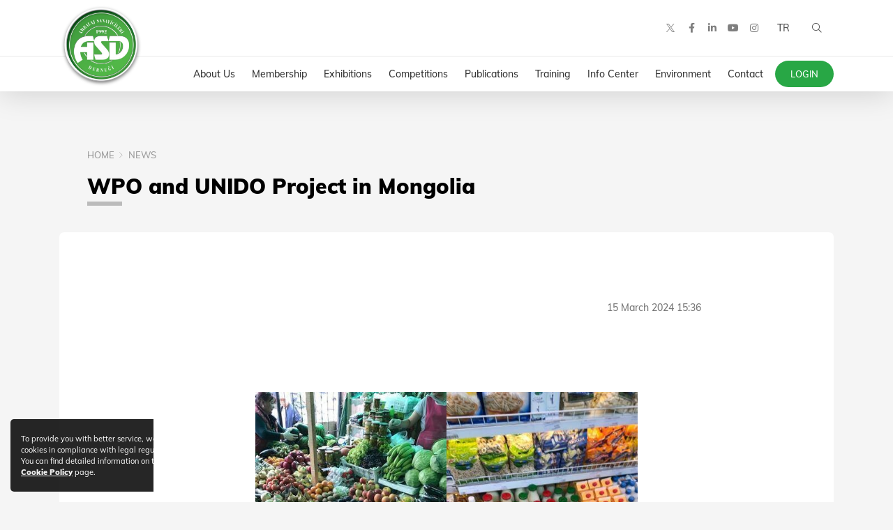

--- FILE ---
content_type: text/html; charset=utf-8
request_url: https://www.ambalaj.org.tr/en/wpo-and-unido-project-in-mongolia
body_size: 17687
content:


<!DOCTYPE html>
<html lang="en" >
<head prefix="og: http://ogp.me/ns# fb: http://ogp.me/ns/fb#">
    <meta charset="utf-8" />
    <meta http-equiv="Content-Type" content="text/html; charset=utf-8">
    <meta http-equiv="X-UA-Compatible" content="IE=edge,chrome=1">
    <meta name="viewport" content="width=device-width, initial-scale=1, maximum-scale=1, user-scalable=yes">

    <title>Packaging Manufacturers Association - WPO and UNIDO Project in Mongolia</title>
    <meta name="description" content="For the second time, as a result of a cooperation agreement with UNIDO, WPO (World Packaging Organisation - www.worldpackaging.org) ended another successful project which goal was to help the food sector in Mongolia to achieve international standards through the development of practical guidelines, covering the production of safe food." />

    <!-- Schema.org markup for Google+ -->
    <meta itemprop="name" content="Packaging Manufacturers Association - WPO and UNIDO Project in Mongolia">
    <meta itemprop="description" content="For the second time, as a result of a cooperation agreement with UNIDO, WPO (World Packaging Organisation - www.worldpackaging.org) ended another successful project which goal was to help the food sector in Mongolia to achieve international standards through the development of practical guidelines, covering the production of safe food.">
    <meta itemprop="image" content="https://www.ambalaj.org.tr/files/downloads/unidowpo.png">

    <!-- Twitter Card data -->
    <meta name="twitter:card" content="summary_large_image">
    <meta name="twitter:site" content="@ambalajsanayi">
    <meta name="twitter:creator" content="@ambalajsanayi">
    <meta name="twitter:title" content="Packaging Manufacturers Association - WPO and UNIDO Project in Mongolia">
    <meta name="twitter:description" content="For the second time, as a result of a cooperation agreement with UNIDO, WPO (World Packaging Organisation - www.worldpackaging.org) ended another successful project which goal was to help the food sector in Mongolia to achieve international standards through the development of practical guidelines, covering the production of safe food.">
    <!-- Twitter summary card with large image must be at least 280x150px -->
    <meta name="twitter:image" content="https://www.ambalaj.org.tr/files/downloads/unidowpo.png">

    <!-- Open Graph data -->
    <meta property="og:title" content="Packaging Manufacturers Association - WPO and UNIDO Project in Mongolia" />
    <meta property="og:type" content="article" />
    <meta property="og:url" content="https://www.ambalaj.org.tr/en/wpo-and-unido-project-in-mongolia" />
    <meta property="og:image" content="https://www.ambalaj.org.tr/files/downloads/unidowpo.png" />
    <meta property="og:description" content="For the second time, as a result of a cooperation agreement with UNIDO, WPO (World Packaging Organisation - www.worldpackaging.org) ended another successful project which goal was to help the food sector in Mongolia to achieve international standards through the development of practical guidelines, covering the production of safe food." />
    <meta property="og:site_name" content="ASD - Ambalaj Sanayicileri Dernegi" />
    <meta property="article:tag" content="" />

    
<link rel="apple-touch-icon" sizes="180x180" href="/files/favicon/apple-touch-icon.png?v=@v">
<link rel="icon" type="image/png" sizes="32x32" href="/files/favicon/favicon-32x32.png?v=@v">
<link rel="icon" type="image/png" sizes="16x16" href="/files/favicon/favicon-16x16.png?v=@v">
<link rel="manifest" href="/files/favicon/site.webmanifest.json?v=@v">
<link rel="mask-icon" href="/files/favicon/safari-pinned-tab.svg?v=@v" color="#4baa42">
<link rel="shortcut icon" href="/files/favicon/favicon.ico?v=@v">
<meta name="apple-mobile-web-app-title" content="ASD">
<meta name="application-name" content="ASD">
<meta name="msapplication-TileColor" content="#4baa42">
<meta name="msapplication-config" content="/files/favicon/browserconfig.xml?v=@v">
<meta name="theme-color" content="#ffffff">
    
    <link rel="canonical" href="https://ambalaj.org.tr//en/wpo-and-unido-project-in-mongolia"/>
    
    
    
    



    <link href="/files/css/styles.min.css?v=637505506340000000" rel="stylesheet" />
    <script src="/files/js/app.min.js?v=637294712180580772"></script>
    <script nonce="VIf6Sjm0SPqUiFC7neaJGvmk">app.lang = "en"</script>

    
    
    
    <meta property="article:published_time" content="2024-03-15T15:36:00+03:00" />
    <meta property="article:modified_time" content="2024-05-24T18:09:25+03:00" />



</head>
<body class="content">
    <div id="fb-root"></div>
    <div id="aTop"></div>

    







<div class="menu-overlay" style="display:none;"></div>

<header id="header" class="header">
    <div class="row-logo">
        <div class="container">
            <a href="/en/default" class="logo">
                <img src="/files/images/layout/asd-logo.png" alt="Packaging Manufacturers Association" class="img-fluid" />
            </a>
            <div class="tools-menu d-flex align-items-center justify-content-end">
                <a class="hamburger hamburger--spin nav-btn-menu d-xl-none mr-auto" href="#">
                    <span class="hamburger-box">
                        <span class="hamburger-inner"></span>
                    </span>
                </a>
                <div class="h-social d-none d-sm-block">

                        <ul class="social-icons">
                            <li class="twitter-x">
                                <a href="https://twitter.com/ambalajsanayi" class="d-flex justify-content-center align-items-center" target="_blank"  title="Follow us on Twitter">
                                    <svg width="12" height="14" fill="black" viewBox="0 0 300 300" version="1.1" xmlns="http://www.w3.org/2000/svg">
                                        <path d="M178.57 127.15 290.27 0h-26.46l-97.03 110.38L89.34 0H0l117.13 166.93L0 300.25h26.46l102.4-116.59 81.8 116.59h89.34M36.01 19.54H76.66l187.13 262.13h-40.66" />
                                    </svg>
                                </a>
                            </li>

                                <li><a href="https://tr-tr.facebook.com/ASDAmbalajSanayi/" target="_blank" title="Follow us on Facebook"><i class="fab fa-facebook-f facebook"></i></a></li>
                                <li><a href="https://www.linkedin.com/company/asd-ambalaj-sanayicileri-derne%C4%9Fi/" target="_blank" title="Follow us on Linkedin"><i class="fab fa-linkedin-in linkedin"></i></a></li>
                                <li><a href="http://www.youtube.com/user/ASDAmbalajSanayi" target="_blank" title="Follow us on YouTube"><i class="fab fa-youtube youtube"></i></a></li>
                                <li><a href="http://instagram.com/ambalajsanayi/" target="_blank" title="Follow us on Instagram"><i class="fab fa-instagram instagram"></i></a></li>
                        </ul>
                </div>
                <a href="/tr" class="nb lang">TR</a>
                <a href="login" class="nb login d-xl-none"><i class="fal fa-user-lock"></i></a>
                <a href="#" class="nb nav-btn-search"><i class="fal fa-search"></i></a>

            </div>
        </div>
    </div>
    <div class="row-menu d-none d-xl-block">
        <div class="container d-flex justify-content-around">
            <svg class="logo-menu" xmlns="http://www.w3.org/2000/svg" width="67.306" height="30" viewBox="0 0 68 30">
                <path fill="#3D9A3D" d="M18.3-38.543h4.229l1.595,5.928H18.765a11.3,11.3,0,0,0-6.1,1.421A8.852,8.852,0,0,0,9.249-26.6h6.708v-4.94h7.107v19.31H15.957v-8.3H8.538a10.362,10.362,0,0,0,.191,2.019,20.443,20.443,0,0,0,.589,2.209,19.937,19.937,0,0,0,1.924,4.072L5.626-8.543a27.429,27.429,0,0,1-3.163-6.525A21.305,21.305,0,0,1,1.4-21.645,19.827,19.827,0,0,1,2.644-28.7,15.6,15.6,0,0,1,6.2-34.314a13.388,13.388,0,0,1,5.139-3.18A21.116,21.116,0,0,1,18.3-38.543Zm24.492,6.015H35.873a1.962,1.962,0,0,0-1.023.208.739.739,0,0,0-.329.676,1.571,1.571,0,0,0,.017.277,1.205,1.205,0,0,0,.147.3,4.911,4.911,0,0,0,.477.615l5.755,6.431a11.749,11.749,0,0,1,1.941,2.895,8.264,8.264,0,0,1,.468,1.413,6.306,6.306,0,0,1,.173,1.447,6.4,6.4,0,0,1-.139,1.387A5.915,5.915,0,0,1,42.91-15.6a5.388,5.388,0,0,1-.737,1.153,5.4,5.4,0,0,1-.979.9,6.405,6.405,0,0,1-2.409,1,22.35,22.35,0,0,1-4.4.321H28.315L26.582-18.3h7.661a1.516,1.516,0,0,0,.927-.243.855.855,0,0,0,.321-.728,1.139,1.139,0,0,0-.147-.468,3.146,3.146,0,0,0-.39-.589l-6.292-7.02a8.477,8.477,0,0,1-1.473-2.4,7.077,7.077,0,0,1-.537-2.678,6.752,6.752,0,0,1,.312-2.045,5.815,5.815,0,0,1,.919-1.785,5.274,5.274,0,0,1,2.444-1.751,9.55,9.55,0,0,1,1.863-.4,21.042,21.042,0,0,1,2.591-.139h6.413Zm3.935.988H53.8V-18.3a8.239,8.239,0,0,0,5.694-3,9.691,9.691,0,0,0,2.227-6.448,4.944,4.944,0,0,0-1.239-3.6,4.744,4.744,0,0,0-3.562-1.274H45.493l1.595-5.928h9.759a20.209,20.209,0,0,1,5.165.529,8.974,8.974,0,0,1,3.432,1.794,8.439,8.439,0,0,1,2.427,3.432,12.844,12.844,0,0,1,.832,4.767,16.019,16.019,0,0,1-1.352,6.465,15.408,15.408,0,0,1-3.8,5.321A14.54,14.54,0,0,1,58.4-13.175a22.179,22.179,0,0,1-6.977.945h-4.7Z" transform="translate(-1.396 38.543)" />
            </svg>
            <ul class="sm sm-clean main-menu ml-auto" id="main-menu"><li><a href="/en/about-us" target="_parent"><span>About Us</span></a><ul class="dropdown-menu"><li><a href="/en/about-us-about-us" target="_parent"><span>About Us</span></a></li><li><a href="/en/about-us-our-services" target="_parent"><span>Our Services</span></a></li><li><a href="/en/mission-vision" target="_parent"><span>Mission & Vision</span></a></li><li><a href="/en/board-of-management" target="_parent"><span>Board of Management</span></a></li><li><a href="/en/about-us-images-from-our-events" target="_parent"><span>Images From Our Events</span></a></li><li><a href="http://www.youtube.com/user/ASDAmbalajSanayi" target="_blank"><span>Videos from Events</span></a></li></ul></li><li><a href="/en/membership" target="_parent"><span>Membership</span></a><ul class="dropdown-menu"><li><a href="/en/membership-10-reasons-to-join-asd" target="_parent"><span>10 Reasons to Join ASD</span></a></li><li><a href="/en/membership-conditions-of-membership" target="_parent"><span>Conditions of Membership</span></a></li></ul></li><li><a href="/en/exhibitions" target="_parent"><span>Exhibitions</span></a><ul class="dropdown-menu"><li><a href="/en/fairs-eurasia-packaging-fair" target="_blank"><span>Eurasia Packaging Fair Istanbul</span></a></li><li><a href="/en/fairs-packaging-fairs-list" target="_parent"><span>Packaging Fairs List</span></a></li></ul></li><li><a href="/en/competitions" target="_parent"><span>Competitions</span></a><ul class="dropdown-menu"><li><a href="/en/crescents-and-stars-for-packaging-competition" target="_parent"><span>Crescents and Stars for Packaging Competition</span></a></li><li><a href="/en/competitions-student-competitions" target="_parent"><span>Student Competitions</span></a><ul class="dropdown-menu"><li><a href="/en/competitions-student-competitions-national-packaging-design-student-competition" target="_parent"><span>National Packaging Design Student Competition</span></a></li><li><a href="/en/competitions-student-competitions-worldstar-student" target="_parent"><span>WorldStar Student</span></a></li><li><a href="/en/competitions-student-competitions-national-packaging-design-student-competition-archives" target="_parent"><span>National Packaging Design Student Competition Archives</span></a></li></ul></li></ul></li><li><a href="/en/publications" target="_parent"><span>Publications</span></a><ul class="dropdown-menu"><li><a href="/en/publications-ambalaj-dunyasi-packaging-world" target="_parent"><span>Ambalaj Dünyası - Packaging World</span></a></li><li><a href="/en/publications-pack-converting" target="_parent"><span>Pack Converting</span></a></li><li><a href="/en/publications-the-packaging-bulletin-online" target="_parent"><span>The Packaging Bulletin (Online)</span></a></li><li><a href="/en/publications-packaging-industry-catalogue" target="_parent"><span>Packaging Industry Catalogue</span></a></li><li><a href="/en/publications-food-packaging-technology" target="_parent"><span>Food Packaging Technology</span></a></li><li><a href="/en/publications-packaging-and-environment-book" target="_parent"><span>Packaging and Environment Book</span></a></li><li><a href="/en/publications-the-guidebook-for-using-packaging-standards" target="_parent"><span>The Guidebook of CEN Packaging Standards</span></a></li><li><a href="/en/publications-hygiene-principles-and-good-manufacturing-practices-gmp-for-food-contact-materials" target="_parent"><span>Hygiene Principles and Good Manufacturing Practices (GMP) For Food Contact Materials Manufacturers</span></a></li></ul></li><li><a href="/en/training" target="_parent"><span>Training</span></a><ul class="dropdown-menu"><li><a href="/en/training-vocational-trainingsseminars" target="_parent"><span>Packaging Academy</span></a></li><li><a href="/en/training-packaging-tecnology-training" target="_parent"><span>Packaging Technology Training Istanbul</span></a></li></ul></li><li><a href="/en/info-center" target="_parent"><span>Info Center</span></a><ul class="dropdown-menu"><li><a href="/en/information-center-regulations" target="_parent"><span>Regulations</span></a><ul class="dropdown-menu"><li><a href="/en/information-center-regulations-occupational-health-and-safety" target="_parent"><span>Occupational Health and Safety</span></a></li><li><a href="/en/information-center-regulations-waste-management-in-turkey" target="_parent"><span>Waste Management in Turkey</span></a></li><li><a href="/en/information-center-regulations-waste-management-in-europe" target="_parent"><span>Waste Management in Europe</span></a></li><li><a href="/en/information-center-regulations-food-contact-materials" target="_parent"><span>Food Contact Materials</span></a></li><li><a href="/en/information-center-regulations-dangerous-substances-regulations-and-adr" target="_parent"><span>Dangerous Substances Regulations and ADR</span></a></li><li><a href="/en/information-center-regulations-relevant-regulations" target="_parent"><span>Relevant Regulations</span></a></li></ul></li><li><a href="/en/turkish-packaging-industry-report-2022" target="_parent"><span>Turkish Packaging Industry Report 2022</span></a></li><li><a href="/en/turkish-packaging-industry-report-2021" target="_parent"><span>Turkish Packaging Industry Report 2021</span></a></li><li><a href="/en/turkish-packaging-industry-report-2020" target="_parent"><span>Turkish Packaging Industry Report 2020</span></a></li><li><a href="/en/information-center-packaging-industry-analysis-iso-tim" target="_parent"><span>Packaging Industry Analysis (ISO & TIM)</span></a></li><li><a href="/en/information-center-foreign-trade-reports" target="_parent"><span>Foreign Trade Reports</span></a><ul class="dropdown-menu"><li><a href="/en/information-center-foreign-trade-reports-2014" target="_parent"><span>2014</span></a></li><li><a href="/en/information-center-foreign-trade-reports-2013" target="_parent"><span>2013</span></a></li><li><a href="/en/information-center-foreign-trade-reports-2012" target="_parent"><span>2012</span></a></li><li><a href="/en/information-center-foreign-trade-reports-2011" target="_parent"><span>2011</span></a></li><li><a href="/en/information-center-foreign-trade-reports-2010" target="_parent"><span>2010</span></a></li></ul></li><li><a href="/en/information-center-economic-indicators" target="_parent"><span>Economic Indicators</span></a></li><li><a href="/en/information-center-packaging-library" target="_parent"><span>Packaging Library</span></a></li><li><a href="/en/information-center-frequently-asked-questions" target="_parent"><span>Frequently Asked Questions</span></a></li><li><a href="/en/information-center-industrial-presentation" target="_parent"><span>Industrial Presentation</span></a></li></ul></li><li><a href="/en/environment" target="_parent"><span>Environment</span></a></li><li><a href="/en/contact" target="_parent"><span>Contact</span></a></li><li class="m-login"><a href="login"><span>Login</span></a></li></ul>
        </div>
    </div>
</header>
<div class="header-gap"></div>

<div class="mobile-menu-wrapper">
    <div class="header-gap mb-3"></div>
    <div class="mobile-menu-content">
        <ul class="mobile-menu m-auto" id="mobile-menu" style="max-width:500px;"><li><a href="/en/about-us" target="_parent"><span>About Us</span><span class="sub-arrow"><i class="fa fa-fw fa-angle-down"></i></span></a><ul><li><a href="/en/about-us-about-us" target="_parent"><span>About Us</span></a></li><li><a href="/en/about-us-our-services" target="_parent"><span>Our Services</span></a></li><li><a href="/en/mission-vision" target="_parent"><span>Mission & Vision</span></a></li><li><a href="/en/board-of-management" target="_parent"><span>Board of Management</span></a></li><li><a href="/en/about-us-images-from-our-events" target="_parent"><span>Images From Our Events</span></a></li><li><a href="http://www.youtube.com/user/ASDAmbalajSanayi" target="_blank"><span>Videos from Events</span></a></li></ul></li><li><a href="/en/membership" target="_parent"><span>Membership</span><span class="sub-arrow"><i class="fa fa-fw fa-angle-down"></i></span></a><ul><li><a href="/en/membership-10-reasons-to-join-asd" target="_parent"><span>10 Reasons to Join ASD</span></a></li><li><a href="/en/membership-conditions-of-membership" target="_parent"><span>Conditions of Membership</span></a></li></ul></li><li><a href="/en/exhibitions" target="_parent"><span>Exhibitions</span><span class="sub-arrow"><i class="fa fa-fw fa-angle-down"></i></span></a><ul><li><a href="/en/fairs-eurasia-packaging-fair" target="_blank"><span>Eurasia Packaging Fair Istanbul</span></a></li><li><a href="/en/fairs-packaging-fairs-list" target="_parent"><span>Packaging Fairs List</span></a></li></ul></li><li><a href="/en/competitions" target="_parent"><span>Competitions</span><span class="sub-arrow"><i class="fa fa-fw fa-angle-down"></i></span></a><ul><li><a href="/en/crescents-and-stars-for-packaging-competition" target="_parent"><span>Crescents and Stars for Packaging Competition</span></a></li><li><a href="/en/competitions-student-competitions" target="_parent"><span>Student Competitions</span><span class="sub-arrow"><i class="fa fa-fw fa-angle-right"></i></span></a><ul><li><a href="/en/competitions-student-competitions-national-packaging-design-student-competition" target="_parent"><span>National Packaging Design Student Competition</span></a></li><li><a href="/en/competitions-student-competitions-worldstar-student" target="_parent"><span>WorldStar Student</span></a></li><li><a href="/en/competitions-student-competitions-national-packaging-design-student-competition-archives" target="_parent"><span>National Packaging Design Student Competition Archives</span></a></li></ul></li></ul></li><li><a href="/en/publications" target="_parent"><span>Publications</span><span class="sub-arrow"><i class="fa fa-fw fa-angle-down"></i></span></a><ul><li><a href="/en/publications-ambalaj-dunyasi-packaging-world" target="_parent"><span>Ambalaj Dünyası - Packaging World</span></a></li><li><a href="/en/publications-pack-converting" target="_parent"><span>Pack Converting</span></a></li><li><a href="/en/publications-the-packaging-bulletin-online" target="_parent"><span>The Packaging Bulletin (Online)</span></a></li><li><a href="/en/publications-packaging-industry-catalogue" target="_parent"><span>Packaging Industry Catalogue</span></a></li><li><a href="/en/publications-food-packaging-technology" target="_parent"><span>Food Packaging Technology</span></a></li><li><a href="/en/publications-packaging-and-environment-book" target="_parent"><span>Packaging and Environment Book</span></a></li><li><a href="/en/publications-the-guidebook-for-using-packaging-standards" target="_parent"><span>The Guidebook of CEN Packaging Standards</span></a></li><li><a href="/en/publications-hygiene-principles-and-good-manufacturing-practices-gmp-for-food-contact-materials" target="_parent"><span>Hygiene Principles and Good Manufacturing Practices (GMP) For Food Contact Materials Manufacturers</span></a></li></ul></li><li><a href="/en/training" target="_parent"><span>Training</span><span class="sub-arrow"><i class="fa fa-fw fa-angle-down"></i></span></a><ul><li><a href="/en/training-vocational-trainingsseminars" target="_parent"><span>Packaging Academy</span></a></li><li><a href="/en/training-packaging-tecnology-training" target="_parent"><span>Packaging Technology Training Istanbul</span></a></li></ul></li><li><a href="/en/info-center" target="_parent"><span>Info Center</span><span class="sub-arrow"><i class="fa fa-fw fa-angle-down"></i></span></a><ul><li><a href="/en/information-center-regulations" target="_parent"><span>Regulations</span><span class="sub-arrow"><i class="fa fa-fw fa-angle-right"></i></span></a><ul><li><a href="/en/information-center-regulations-occupational-health-and-safety" target="_parent"><span>Occupational Health and Safety</span></a></li><li><a href="/en/information-center-regulations-waste-management-in-turkey" target="_parent"><span>Waste Management in Turkey</span></a></li><li><a href="/en/information-center-regulations-waste-management-in-europe" target="_parent"><span>Waste Management in Europe</span></a></li><li><a href="/en/information-center-regulations-food-contact-materials" target="_parent"><span>Food Contact Materials</span></a></li><li><a href="/en/information-center-regulations-dangerous-substances-regulations-and-adr" target="_parent"><span>Dangerous Substances Regulations and ADR</span></a></li><li><a href="/en/information-center-regulations-relevant-regulations" target="_parent"><span>Relevant Regulations</span></a></li></ul></li><li><a href="/en/turkish-packaging-industry-report-2022" target="_parent"><span>Turkish Packaging Industry Report 2022</span></a></li><li><a href="/en/turkish-packaging-industry-report-2021" target="_parent"><span>Turkish Packaging Industry Report 2021</span></a></li><li><a href="/en/turkish-packaging-industry-report-2020" target="_parent"><span>Turkish Packaging Industry Report 2020</span></a></li><li><a href="/en/information-center-packaging-industry-analysis-iso-tim" target="_parent"><span>Packaging Industry Analysis (ISO & TIM)</span></a></li><li><a href="/en/information-center-foreign-trade-reports" target="_parent"><span>Foreign Trade Reports</span><span class="sub-arrow"><i class="fa fa-fw fa-angle-right"></i></span></a><ul><li><a href="/en/information-center-foreign-trade-reports-2014" target="_parent"><span>2014</span></a></li><li><a href="/en/information-center-foreign-trade-reports-2013" target="_parent"><span>2013</span></a></li><li><a href="/en/information-center-foreign-trade-reports-2012" target="_parent"><span>2012</span></a></li><li><a href="/en/information-center-foreign-trade-reports-2011" target="_parent"><span>2011</span></a></li><li><a href="/en/information-center-foreign-trade-reports-2010" target="_parent"><span>2010</span></a></li></ul></li><li><a href="/en/information-center-economic-indicators" target="_parent"><span>Economic Indicators</span></a></li><li><a href="/en/information-center-packaging-library" target="_parent"><span>Packaging Library</span></a></li><li><a href="/en/information-center-frequently-asked-questions" target="_parent"><span>Frequently Asked Questions</span></a></li><li><a href="/en/information-center-industrial-presentation" target="_parent"><span>Industrial Presentation</span></a></li></ul></li><li><a href="/en/environment" target="_parent"><span>Environment</span></a></li><li><a href="/en/contact" target="_parent"><span>Contact</span></a></li></ul>
    </div>
    <div class="mm-footer d-block d-sm-none">
        <div class="mm-social">

    <ul class="social-icons">
        <li class="twitter-x">
            <a href="https://twitter.com/ambalajsanayi" class="d-flex justify-content-center align-items-center" target="_blank" title="Follow us on Twitter">
                <svg width="24" height="26" fill="white" viewBox="0 0 300 300" version="1.1" xmlns="http://www.w3.org/2000/svg">
                    <path d="M178.57 127.15 290.27 0h-26.46l-97.03 110.38L89.34 0H0l117.13 166.93L0 300.25h26.46l102.4-116.59 81.8 116.59h89.34M36.01 19.54H76.66l187.13 262.13h-40.66" />
                </svg>
            </a>
        </li>

            <li><a href="https://tr-tr.facebook.com/ASDAmbalajSanayi/" target="_blank" title="Follow us on Facebook"><i class="fab fa-facebook-f facebook"></i></a></li>
            <li><a href="https://www.linkedin.com/company/asd-ambalaj-sanayicileri-derne%C4%9Fi/" target="_blank" title="Follow us on Linkedin"><i class="fab fa-linkedin-in linkedin"></i></a></li>
            <li><a href="http://www.youtube.com/user/ASDAmbalajSanayi" target="_blank" title="Follow us on YouTube"><i class="fab fa-youtube youtube"></i></a></li>
            <li><a href="http://instagram.com/ambalajsanayi/" target="_blank" title="Follow us on Instagram"><i class="fab fa-instagram instagram"></i></a></li>
    </ul>
</div>
    </div>

</div>



<div class="search-container">
    <div class="search-outer">
        <a href="#" class="close"><i class="fal fa-times"></i></a>
        <form method="get" action="/en/search" class="search-form">
            <input type="search" placeholder="Search in site..." name="q" class="search-input" autocomplete="3386550f-a645-401d-bfcf-d6eaf2a6a5dc">
            <div>
                <button class="btn btn-outline-light btn-submit">SEARCH <i class="fal fa-search"></i></button>
            </div>
        </form>
    </div>
</div>

<script nonce="VIf6Sjm0SPqUiFC7neaJGvmk">
    app.onReady.push(function() {
        $(".search-container .btn-submit").on('click', function() {
            app.blockui();

            $(".search-container form").submit();
        });

        $(".search-container .close, .search-container form").on('click', function (e) {
            e.preventDefault();
            var $target = $(e.target);

            $(".search-container input").val('');

            if (!$target.hasClass('searchbox-input') && !$target.hasClass('btn-submit')) {
                $('body').removeClass('search-visible');
            }

        });

        $("#main-menu .search a, .nav-btn-search").on('click', function(e) {
            e.preventDefault();
            $('body').addClass('search-visible');

            setTimeout(function () {
                var $input = $(".search-container input");

                if (!$input.is(':focus')) $input.trigger('focus');
            },400);
        });
    });

</script>



<div class="body-content hidden-mm-open">
    

<article class="page-content-article section-page-content " >
        <header>
            <div class="container">
                <div>
                    <ul class="breadcrumb"><li><a href="default.html"><span>HOME</span></a></li><li><a href="/en/news" target="_parent"><span>News</span></a></li></ul>
                </div>
                <h1>WPO and UNIDO Project in Mongolia</h1>
                


            </div>
        </header>

    <section class="page-content-body">
        <div class="container">
            <div class="page-content">
                






<div class="pc-card">
    <div class="page-text">
                    <div class="last-modified-date"> 15 March 2024 15:36</div>


        <p>&nbsp;</p>

<p align="center"><strong><em><img src="/files/downloads/wpoınido1.jpg" style="width: 274px; height: 365px;" /></em></strong><strong><em><img src="/files/downloads/wpounido2.jpg" style="width: 274px; height: 365px;" /></em></strong></p>

<p align="center"><strong><em>From nature to packaging, these photos were taken on the 1<sup>st</sup> WPO and UNIDO project in Mongolia. </em></strong></p>

<p align="center"><strong><em>The second one was online.</em></strong></p>

<p>For the second time, as a result of a cooperation agreement with UNIDO, WPO (World Packaging Organisation &ndash; <a href="http://www.worldpackaging.org">www.worldpackaging.org</a>) ended another successful project which goal was to help the food sector in Mongolia to achieve international standards through the development of practical guidelines, covering the production of safe food. Although a non-resident agency in the country, UNIDO carries out its mandate in Mongolia, a member state since 1985, against the backdrop of the UN Sustainable Development Cooperation Framework (UNSDCF), and in close cooperation with the UN Country Team. &ldquo;The UNSDCF is a result of a comprehensive, consultative process of identifying the major development priorities in the country vis-a-viz the UN's comparative advantages. It sets the basis for the strategic scope and nature of the collective work of the UN system's programme&rdquo;, explains Ali Badarneh, Division Chief at UNIDO Austria and responsible for the interface with WPO.</p>

<p>WPO General Secretary, Johannes Bergmair, that conducted the project in Mongolia, adds: &ldquo;There were a few steps in the project. We started reviewing all the project related documentation and liaising with national and international experts to have a clear understanding of the project scope. The result was two guides, one to compliance for the identified actors and another to best practices for the identified actors along the value chain.&rdquo; The guides are based on Codex/CAC/RCP 1-1969 and international best practices.</p>

<p>&ldquo;Once again, we are very proud of the results of this new conjunction action UNIDO - WPO in Mongolia. It is gratifying to see such important documents, as the Guidelines to Facilitate Good Practices in the Food Packaging Industry, developed by a WPO expert, in this case, our General Secretary, Johannes Bergmair. In addition to the guides, a training course has been recorded so that it can be used by Mongolia Ministry of Food, Agriculture and Light Industry&rdquo;, celebrates WPO President, Luciana Pellegrino.</p>

<p><strong><em><u>Project background</u></em></strong></p>

<p>UNIDO was invited by the Ministry of Food, Agriculture and Light Industry (MOFALI) to provide a technical assistance under the World Bank's International Development Association (IDA) funded &ldquo;Mongolia Export Development Project (EDP)&rdquo;, focusing on &ldquo;Strengthening Certification Services to Enhance Export Competitiveness of Small and Medium Agri-Businesses&rdquo;. The overall objective of the EDP is &ldquo;to support Mongolian small and medium size firms (SMEs) in the non-mining sectors to strengthen their export capabilities and expand access to export markets&rdquo; through improved compliance of market requirements. This entails the need of developing food and non-food related certification services, which would be also accepted by domestic and foreign buyers. The Sustainable Food Systems Division (DTA/AGR/SFS) of the Agribusiness Department at UNIDO lead the overall EDP project implementation, monitoring and evaluation in close cooperation with other departments and divisions of the HQ and the regional office in China. WPO participated since the early stage of the project.</p>

<p><span style="font-size: 1rem;">Just to remind, in November 2017, WPO and UNIDO signed a MOU (Memorandum of Understanding) for strategic cooperation in the field of packaging capacity building. The purpose is &ldquo;to achieve the mutually declared objectives towards the operationalization of UNIDO's mandate for inclusive sustainable industrial development&rdquo;.</span></p>

    </div>
</div>







            <div id="rpl">
                

    <section class="home-section home-news hst-info">
        <div class="container">
            <h2 class="home-section-title">Other News</h2>

            <div id="news-slider" class="owl-carousel owl-dark-nav">
                    <div class=" news-item">
                        <a href="european-parliament-members-adopt-new-eu-carbon-removal-certification-schem" target="_parent" title="European Parliament Members Adopt New EU Carbon Removal Certification Scheme" class="news-img">
                            <img src="/files/downloads/EU CARBON.png?w=360&h=255&scale=both&mode=crop&anchor=middlecenter&404=404.png" class="img-fluid" alt="European Parliament Members Adopt New EU Carbon Removal Certification Scheme">
                        </a>
                        <div class="news-content">
                            <h3>European Parliament Members Adopt New EU Carbon Removal Certification Scheme</h3>
                            <div class="desc">The new European Union Carbon Certification System, developed to assess the effectiveness, transparency, and sustainability of carbon reduction projects and various technologies removing carbon from the atmosphere, was approved by the European Parliament in April 2024. This certification scheme aims to bolster the EU&#39;s efforts to meet its carbon emission reduction targets. It includes a comprehensive audit and certification process that covers all participants and stakeholders from the start to the end of carbon reduction projects.</div>
                            <a href="european-parliament-members-adopt-new-eu-carbon-removal-certification-schem" target="_parent" title="European Parliament Members Adopt New EU Carbon Removal Certification Scheme" class="more">
                                Read More
                            </a>
                        </div>
                    </div>
                    <div class=" news-item">
                        <a href="wpo-and-unido-project-in-mongolia" target="_parent" title="WPO and UNIDO Project in Mongolia" class="news-img">
                            <img src="/files/downloads/unidowpo.png?w=360&h=255&scale=both&mode=crop&anchor=middlecenter&404=404.png" class="img-fluid" alt="WPO and UNIDO Project in Mongolia">
                        </a>
                        <div class="news-content">
                            <h3>WPO and UNIDO Project in Mongolia</h3>
                            <div class="desc">For the second time, as a result of a cooperation agreement with UNIDO, WPO (World Packaging Organisation - www.worldpackaging.org) ended another successful project which goal was to help the food sector in Mongolia to achieve international standards through the development of practical guidelines, covering the production of safe food.</div>
                            <a href="wpo-and-unido-project-in-mongolia" target="_parent" title="WPO and UNIDO Project in Mongolia" class="more">
                                Read More
                            </a>
                        </div>
                    </div>
                    <div class=" news-item">
                        <a href="winners-of-worldstar-2024-are-announced" target="_parent" title="Winners of WorldStar 2024 are Announced" class="news-img">
                            <img src="/files/images/content/haberler/WorldStar_2024_web.png?w=360&h=255&scale=both&mode=crop&anchor=middlecenter&404=404.png" class="img-fluid" alt="Winners of WorldStar 2024 are Announced">
                        </a>
                        <div class="news-content">
                            <h3>Winners of WorldStar 2024 are Announced</h3>
                            <div class="desc">WPO - World Packaging Organization announced 2024 winners of WorldStar that is accepted as one of the most prestigious global packaging competitions organized since 1970. 435 entries from 41 countries applied at the competition that received a higher number of applications compared to last year.</div>
                            <a href="winners-of-worldstar-2024-are-announced" target="_parent" title="Winners of WorldStar 2024 are Announced" class="more">
                                Read More
                            </a>
                        </div>
                    </div>
                    <div class=" news-item">
                        <a href="world-packaging-organisation-wpo-president-luciana-pellegrino-announces-the" target="_parent" title="World Packaging Organisation (WPO) President, Luciana Pellegrino, announces the Vice Presidents for 2024/2026" class="news-img">
                            <img src="/files/images/content/haberler/wpo-vp_2024.png?w=360&h=255&scale=both&mode=crop&anchor=middlecenter&404=404.png" class="img-fluid" alt="World Packaging Organisation (WPO) President, Luciana Pellegrino, announces the Vice Presidents for 2024/2026">
                        </a>
                        <div class="news-content">
                            <h3>World Packaging Organisation (WPO) President, Luciana Pellegrino, announces the Vice Presidents for 2024/2026</h3>
                            <div class="desc">WPO President, Luciana Pellegrino, announced today the names of the Vice Presidents that will take part of WPO&#39;s new Executive Team and lead WPO&#39;s Portfolios during her term of office that goes from 2024 to 2026, working closely with her, WPO Members, partner organizations and the market.</div>
                            <a href="world-packaging-organisation-wpo-president-luciana-pellegrino-announces-the" target="_parent" title="World Packaging Organisation (WPO) President, Luciana Pellegrino, announces the Vice Presidents for 2024/2026" class="more">
                                Read More
                            </a>
                        </div>
                    </div>
                    <div class=" news-item">
                        <a href="9-awards-for-turkiye-from-asiastar" target="_parent" title="9 Awards for T&#252;rkiye from AsiaStar" class="news-img">
                            <img src="/files/images/content/haberler/AsiaStar_2023_web.png?w=360&h=255&scale=both&mode=crop&anchor=middlecenter&404=404.png" class="img-fluid" alt="9 Awards for T&#252;rkiye from AsiaStar">
                        </a>
                        <div class="news-content">
                            <h3>9 Awards for T&#252;rkiye from AsiaStar</h3>
                            <div class="desc">The results of the AsiaStar 2023 Competition, where Asia&#39;s best packaging competed, have been announced. T&#252;rkiye won a total of 9 awards in AsiaStar 2023, where 109 packages from 7 countries competed.</div>
                            <a href="9-awards-for-turkiye-from-asiastar" target="_parent" title="9 Awards for T&#252;rkiye from AsiaStar" class="more">
                                Read More
                            </a>
                        </div>
                    </div>
                    <div class=" news-item">
                        <a href="results-of-tie-breaker-vote-for-wdos-2023-2025-board-of-directors" target="_parent" title="Results of tie-breaker vote for WDO&#39;s 2023-2025 Board of Directors" class="news-img">
                            <img src="/files/images/content/haberler/WDO Secim.png?w=360&h=255&scale=both&mode=crop&anchor=middlecenter&404=404.png" class="img-fluid" alt="Results of tie-breaker vote for WDO&#39;s 2023-2025 Board of Directors">
                        </a>
                        <div class="news-content">
                            <h3>Results of tie-breaker vote for WDO&#39;s 2023-2025 Board of Directors</h3>
                            <div class="desc">World Design Organization (WDO)&#174; held a vote for the ninth and final position on its 2023-2025 Board of Directors.</div>
                            <a href="results-of-tie-breaker-vote-for-wdos-2023-2025-board-of-directors" target="_parent" title="Results of tie-breaker vote for WDO&#39;s 2023-2025 Board of Directors" class="more">
                                Read More
                            </a>
                        </div>
                    </div>
                    <div class=" news-item">
                        <a href="1st-study-visit-of-deep-project-held-in-belgium-and-the-netherlands" target="_parent" title="1st Study Visit of DEEP Project held in Belgium and the Netherlands!" class="news-img">
                            <img src="/files/images/content/haberler/Deep_calısma.png?w=360&h=255&scale=both&mode=crop&anchor=middlecenter&404=404.png" class="img-fluid" alt="1st Study Visit of DEEP Project held in Belgium and the Netherlands!">
                        </a>
                        <div class="news-content">
                            <h3>1st Study Visit of DEEP Project held in Belgium and the Netherlands!</h3>
                            <div class="desc">The scope of the “Technical Assistance for Assessment of T&#252;rkiye&#39;s Potential on Transition to Circular Economy” (DEEP) Project that prepares the roadmap for T&#252;rkiye&#39;s transition to a circular economy; the first&#160;study&#160;visit&#160;was held in the Netherlands and Belgium between 28 November and 2 December 2022 to exchange information on ongoing activities and practices related to the circular economy in the context of resource and waste management in EU countries.</div>
                            <a href="1st-study-visit-of-deep-project-held-in-belgium-and-the-netherlands" target="_parent" title="1st Study Visit of DEEP Project held in Belgium and the Netherlands!" class="more">
                                Read More
                            </a>
                        </div>
                    </div>
                    <div class=" news-item">
                        <a href="wpo-announces-the-winners-of-worldstar-2022-in-milan" target="_parent" title="WPO Announces the Winners of WorldStar 2022 in Milan" class="news-img">
                            <img src="/files/images/content/haberler/WorldStar_Awards_2022_Milan.jpg?w=360&h=255&scale=both&mode=crop&anchor=middlecenter&404=404.png" class="img-fluid" alt="WPO Announces the Winners of WorldStar 2022 in Milan">
                        </a>
                        <div class="news-content">
                            <h3>WPO Announces the Winners of WorldStar 2022 in Milan</h3>
                            <div class="desc">After two years of online ceremonies, May 4 2022, around 300 packaging professionals, representing 37countries, were together to celebrate the winners of WorldStar Award 2022. </div>
                            <a href="wpo-announces-the-winners-of-worldstar-2022-in-milan" target="_parent" title="WPO Announces the Winners of WorldStar 2022 in Milan" class="more">
                                Read More
                            </a>
                        </div>
                    </div>
                    <div class=" news-item">
                        <a href="apfs-2022-strategic-planning-meeting-performed-online" target="_parent" title="APF&#39;s 2022 Strategic Planning Meeting Performed Online " class="news-img">
                            <img src="/files/images/content/haberler/APF_22.png?w=360&h=255&scale=both&mode=crop&anchor=middlecenter&404=404.png" class="img-fluid" alt="APF&#39;s 2022 Strategic Planning Meeting Performed Online ">
                        </a>
                        <div class="news-content">
                            <h3>APF&#39;s 2022 Strategic Planning Meeting Performed Online </h3>
                            <div class="desc">The 7th APF Asian Packaging Federation&#39;s Strategic Planning Meeting was performed via Zoom Application on 18th April 2022. There were attendees in total from 11 countries in Asia continent, namely: Bangladesh, China, India, Indonesia, Korea, Japan, Philippines, Singapore, Sri Lanka, Thailand and Turkey.</div>
                            <a href="apfs-2022-strategic-planning-meeting-performed-online" target="_parent" title="APF&#39;s 2022 Strategic Planning Meeting Performed Online " class="more">
                                Read More
                            </a>
                        </div>
                    </div>
                    <div class=" news-item">
                        <a href="18-awards-to-turkey-in-asiastar" target="_parent" title="18 Awards to Turkey in AsiaStar" class="news-img">
                            <img src="/files/images/content/haberler/AsiaStar_2021.png?w=360&h=255&scale=both&mode=crop&anchor=middlecenter&404=404.png" class="img-fluid" alt="18 Awards to Turkey in AsiaStar">
                        </a>
                        <div class="news-content">
                            <h3>18 Awards to Turkey in AsiaStar</h3>
                            <div class="desc">Winners of the AsiaStar 2021 Competition where the best packaging in Asia compete are announced. In AsiaStar 2021 where 132 packaging from 14 countries compete, Turkey&#160;won a total of 18 awards.&#160;</div>
                            <a href="18-awards-to-turkey-in-asiastar" target="_parent" title="18 Awards to Turkey in AsiaStar" class="more">
                                Read More
                            </a>
                        </div>
                    </div>
                    <div class=" news-item">
                        <a href="asd-packaging-academy-continues-training-online" target="_parent" title="ASD Packaging Academy Continues Training Online" class="news-img">
                            <img src="/files/images/content/haberler/GMP_egitim.png?w=360&h=255&scale=both&mode=crop&anchor=middlecenter&404=404.png" class="img-fluid" alt="ASD Packaging Academy Continues Training Online">
                        </a>
                        <div class="news-content">
                            <h3>ASD Packaging Academy Continues Training Online</h3>
                            <div class="desc">The 2020 training program organized by the ASD Turkish Packaging Manufacturers Association under the brand of ASD Packaging Academy was completed with six trainings. ASD Packaging Academy continues its 2021 training online. ASD Packaging Academy continues its 2021 training program on online platforms. “Covid-19 Precautions Training for the Packaging Industry”, was given by Occupational Physician and Pandemic Consultant Dr. İsmail Hakkı Serin on January 27th, 2021, in cooperation with &#214;zden OSGB (Joint Health and Safety Unit).</div>
                            <a href="asd-packaging-academy-continues-training-online" target="_parent" title="ASD Packaging Academy Continues Training Online" class="more">
                                Read More
                            </a>
                        </div>
                    </div>
                    <div class=" news-item">
                        <a href="apf-president-attended-two-global-webinars" target="_parent" title="APF President Attended Two Global Webinars" class="news-img">
                            <img src="/files/images/content/haberler/PDC_imj.png?w=360&h=255&scale=both&mode=crop&anchor=middlecenter&404=404.png" class="img-fluid" alt="APF President Attended Two Global Webinars">
                        </a>
                        <div class="news-content">
                            <h3>APF President Attended Two Global Webinars</h3>
                            <div class="desc">ProPak Connect hosted a number of live free-to-attend sessions featuring international speakers in collaboration with the Australian Institute of Packaging (AIP), Department of Science Service (Thailand), Kasetsart University, and Thailand Institute of Science and Technology Research, along leading packaging industry experts.</div>
                            <a href="apf-president-attended-two-global-webinars" target="_parent" title="APF President Attended Two Global Webinars" class="more">
                                Read More
                            </a>
                        </div>
                    </div>
                    <div class=" news-item">
                        <a href="wpo-sustainability-position-paper-written-by-the-vice-president-sustainabil" target="_parent" title="WPO Sustainability position paper written by the Vice President Sustainability &amp; Save Food " class="news-img">
                            <img src="/files/images/content/haberler/wpo_S_report.png?w=360&h=255&scale=both&mode=crop&anchor=middlecenter&404=404.png" class="img-fluid" alt="WPO Sustainability position paper written by the Vice President Sustainability &amp; Save Food ">
                        </a>
                        <div class="news-content">
                            <h3>WPO Sustainability position paper written by the Vice President Sustainability &amp; Save Food </h3>
                            <div class="desc">The first WPO Sustainability position paper written by the Vice President Sustainability &amp; Save Food, Nerida Kelton. This important report has been developed from the country reports that were provided for the Sustainability &amp; Save Food working group meeting held in November.</div>
                            <a href="wpo-sustainability-position-paper-written-by-the-vice-president-sustainabil" target="_parent" title="WPO Sustainability position paper written by the Vice President Sustainability &amp; Save Food " class="more">
                                Read More
                            </a>
                        </div>
                    </div>
                    <div class=" news-item">
                        <a href="world-design-challenge-on-sustainable-packaging-attracts" target="_parent" title="World Design Challenge on Sustainable Packaging Attracts" class="news-img">
                            <img src="/files/images/content/haberler/wpo-wdo.jpg?w=360&h=255&scale=both&mode=crop&anchor=middlecenter&404=404.png" class="img-fluid" alt="World Design Challenge on Sustainable Packaging Attracts">
                        </a>
                        <div class="news-content">
                            <h3>World Design Challenge on Sustainable Packaging Attracts</h3>
                            <div class="desc">The Sustainable Packaging Design Challenge, a collaboration between WPO and WDO launched in April of this year, culminated in a series of final presentations from 7 teams on Friday, 4 June. The project regrouped 11 facilitators, seven thought leaders, 76 participants and 28 student participants from 32 countries.</div>
                            <a href="world-design-challenge-on-sustainable-packaging-attracts" target="_parent" title="World Design Challenge on Sustainable Packaging Attracts" class="more">
                                Read More
                            </a>
                        </div>
                    </div>
                    <div class=" news-item">
                        <a href="wpo-announces-the-winners-for-worldstar-special-categories-awards" target="_parent" title="WPO Announces the Winners for WorldStar Special Categories Awards" class="news-img">
                            <img src="/files/images/content/haberler/WS_2021.png?w=360&h=255&scale=both&mode=crop&anchor=middlecenter&404=404.png" class="img-fluid" alt="WPO Announces the Winners for WorldStar Special Categories Awards">
                        </a>
                        <div class="news-content">
                            <h3>WPO Announces the Winners for WorldStar Special Categories Awards</h3>
                            <div class="desc">During the hybrid WorldStar Ceremony, held on 9 June 2021, WPO announced the 12 winners in the Special Categories of WorldStar 2021.</div>
                            <a href="wpo-announces-the-winners-for-worldstar-special-categories-awards" target="_parent" title="WPO Announces the Winners for WorldStar Special Categories Awards" class="more">
                                Read More
                            </a>
                        </div>
                    </div>
                    <div class=" news-item">
                        <a href="wpo-announces-the-date-for-the-virtual-ceremony-of-worldstar-2021-the-final" target="_parent" title="WPO announces the date for the Virtual Ceremony of WorldStar 2021 &amp; the Finalist Candidates for WorldStar Special Awards" class="news-img">
                            <img src="/files/images/content/haberler/wpo_eng.jpg?w=360&h=255&scale=both&mode=crop&anchor=middlecenter&404=404.png" class="img-fluid" alt="WPO announces the date for the Virtual Ceremony of WorldStar 2021 &amp; the Finalist Candidates for WorldStar Special Awards">
                        </a>
                        <div class="news-content">
                            <h3>WPO announces the date for the Virtual Ceremony of WorldStar 2021 &amp; the Finalist Candidates for WorldStar Special Awards</h3>
                            <div class="desc">To adjust to the actual circumstances, WPO will host a virtual ceremony for the winners of WorldStar 2021. The ceremony will take place on 9 June 2021. During the ceremony, all winners of the 2021 edition will be announced, including WorldStar Special Awards, Student Awards and WPO Life Time Achievement Award</div>
                            <a href="wpo-announces-the-date-for-the-virtual-ceremony-of-worldstar-2021-the-final" target="_parent" title="WPO announces the date for the Virtual Ceremony of WorldStar 2021 &amp; the Finalist Candidates for WorldStar Special Awards" class="more">
                                Read More
                            </a>
                        </div>
                    </div>
                    <div class=" news-item">
                        <a href="compostability-testing-for-itene" target="_parent" title="Compostability Testing for ITENE" class="news-img">
                            <img src="/files/images/content/haberler/ITENE.jpg?w=360&h=255&scale=both&mode=crop&anchor=middlecenter&404=404.png" class="img-fluid" alt="Compostability Testing for ITENE">
                        </a>
                        <div class="news-content">
                            <h3>Compostability Testing for ITENE</h3>
                            <div class="desc">ITENE, Spain, has obtained DIN CERTCO certification to be able to carry out home compostability testing in its laboratories.</div>
                            <a href="compostability-testing-for-itene" target="_parent" title="Compostability Testing for ITENE" class="more">
                                Read More
                            </a>
                        </div>
                    </div>
                    <div class=" news-item">
                        <a href="apf-general-assembly-2020-and-asiastar-judging-meetings-performed-online" target="_parent" title="APF General Assembly 2020 and AsiaStar Judging Meetings Performed Online" class="news-img">
                            <img src="/files/images/content/haberler/2020/APF_2021.png?w=360&h=255&scale=both&mode=crop&anchor=middlecenter&404=404.png" class="img-fluid" alt="APF General Assembly 2020 and AsiaStar Judging Meetings Performed Online">
                        </a>
                        <div class="news-content">
                            <h3>APF General Assembly 2020 and AsiaStar Judging Meetings Performed Online</h3>
                            <div class="desc">APF 2020 General Assembly and AsiaStar 2020 Packaging Competition Judging Meetings took place online on December 16 - 17. Delegates from 13 countries attended the meetings.</div>
                            <a href="apf-general-assembly-2020-and-asiastar-judging-meetings-performed-online" target="_parent" title="APF General Assembly 2020 and AsiaStar Judging Meetings Performed Online" class="more">
                                Read More
                            </a>
                        </div>
                    </div>
                    <div class=" news-item">
                        <a href="pierre-pienaar-is-re-elected-wpo-president-for-a-second-term" target="_parent" title="Pierre Pienaar is Re-elected WPO President for a Second Term" class="news-img">
                            <img src="/files/images/content/haberler/2020/wpo_W_L.png?w=360&h=255&scale=both&mode=crop&anchor=middlecenter&404=404.png" class="img-fluid" alt="Pierre Pienaar is Re-elected WPO President for a Second Term">
                        </a>
                        <div class="news-content">
                            <h3>Pierre Pienaar is Re-elected WPO President for a Second Term</h3>
                            <div class="desc">Pierre Pienaar was elected WPO (World Packaging Organisation) President for a second term, commencing January 2021.</div>
                            <a href="pierre-pienaar-is-re-elected-wpo-president-for-a-second-term" target="_parent" title="Pierre Pienaar is Re-elected WPO President for a Second Term" class="more">
                                Read More
                            </a>
                        </div>
                    </div>
                    <div class=" news-item">
                        <a href="wdo-and-wpo-to-explore-opportunities-for-sustainable-design-in-the-packagin" target="_parent" title="WDO and WPO to Explore Opportunities for&#160; Sustainable Design in The Packaging Industry" class="news-img">
                            <img src="/files/images/content/haberler/2020/wdo_wpo.png?w=360&h=255&scale=both&mode=crop&anchor=middlecenter&404=404.png" class="img-fluid" alt="WDO and WPO to Explore Opportunities for&#160; Sustainable Design in The Packaging Industry">
                        </a>
                        <div class="news-content">
                            <h3>WDO and WPO to Explore Opportunities for&#160; Sustainable Design in The Packaging Industry</h3>
                            <div class="desc">Having collaborated on several occasions in the past year, World Design Organization (WDO)&#174; and World Packaging Organisation (WPO) have recently formalized a partnership and signed a Memorandum of Understanding (MOU) to leverage their shared commitment for sustainability and education as a means to organize and implement a variety of collaborative projects.</div>
                            <a href="wdo-and-wpo-to-explore-opportunities-for-sustainable-design-in-the-packagin" target="_parent" title="WDO and WPO to Explore Opportunities for&#160; Sustainable Design in The Packaging Industry" class="more">
                                Read More
                            </a>
                        </div>
                    </div>
            </div>


            <div class="text-center mt-4">
                <a href="news" class="btn btn-secondary">All News</a>
            </div>
        </div>
    </section>



            </div>
            <script nonce="VIf6Sjm0SPqUiFC7neaJGvmk">
                app.onReady.push(function () {
                    $('article.page-content-article').css("padding-bottom", "0").append($('#rpl'));
                });
            </script>


            </div>
        </div>
            <div id="sharePage" class="share-container" style="display: none;">
                <div class="small">SHARE</div>
                <div class="share-buttons"></div>
            </div>
    </section>
</article>


</div>




<div class="fbg"></div>

<footer class="footer hidden-mm-open">
    <div class="frow-1">
        <div class="container">
            <div class="row">
                <div class="col-md-6 col-lg-4">
                    <h3>CONTACT US</h3>
                    <ul class="contact-info">
                        <li>
                            <svg height="24" viewBox="0 0 24 24" width="24" xmlns="http://www.w3.org/2000/svg">
                                <g fill="none" stroke="#FFF" stroke-linecap="square" stroke-miterlimit="10" stroke-width="1.5">
                                    <path d="M9.91,23H5.75L2,29H23l-3.75-6H15.09" transform="translate(-0.5 -5.778)" />
                                    <path d="M21,8.2c0,4.418-7.5,12.314-7.5,12.314S6,12.614,6,8.2a7.278,7.278,0,0,1,7.5-7.159A7.278,7.278,0,0,1,21,8.2Z" transform="translate(-1.5 -0.287)" />
                                    <circle cx="2.25" cy="2.25" r="2.25" transform="translate(9.75 5.999)" />
                                </g>
                            </svg>

                            <div>
                                    <strong>Packaging Manufacturers&#39; Association</strong>

                                <div class="address">
                                    Koşuyolu Katip Salih Sokak No. 13 Kadık&#246;y, İstanbul, T&#252;rkiye
                                </div>

                                <div class="py-4"><a class="show-map" href="https://goo.gl/maps/xZfNK1W5edvnWzFs5" target="_blank">SHOW ON MAPS</a></div>
                            </div>
                        </li>
                    </ul>
                </div>
                <div class="col-md-6 col-lg-4">
                    <h3 class="d-none d-md-block">&nbsp;</h3>
                    <ul class="contact-info">
                        <li>
                            <svg height="24" viewBox="0 0 24 24" width="24" xmlns="http://www.w3.org/2000/svg">
                                <path fill="none" stroke="#FFF" stroke-linecap="square" stroke-miterlimit="10" stroke-width="1.5" d="M18,2a9,9,0,0,1,9,9" transform="translate(-4.5 -0.5)"></path>
                                <path fill="none" stroke="#FFF" stroke-linecap="square" stroke-miterlimit="10" stroke-width="1.5" d="M22.5,12.5A4.5,4.5,0,0,0,18,8" transform="translate(-4.5 -2)"></path>
                                <path fill="none" stroke="#FFF" stroke-linecap="square" stroke-miterlimit="10" stroke-width="1.5" d="M16.02,14.97l-1.712,2.14A18.058,18.058,0,0,1,7.89,10.692L10.03,8.98a1.454,1.454,0,0,0,.42-1.725L8.5,2.864a1.454,1.454,0,0,0-1.7-.817l-3.712.963A1.463,1.463,0,0,0,2.013,4.625,21.571,21.571,0,0,0,20.375,22.986a1.462,1.462,0,0,0,1.615-1.079l.963-3.712a1.454,1.454,0,0,0-.817-1.694l-4.391-1.95a1.454,1.454,0,0,0-1.725.418Z" transform="translate(-0.499 -0.499)" />
                            </svg>
                            <div>
                                <a href="tel:+902165454948">+90 (216) 545 49 48</a>
                            </div>
                        </li>
                        <li>
                            <svg xmlns="http://www.w3.org/2000/svg" width="24" height="24" viewBox="0 0 24 24">
                                <g fill="none" stroke="#FFF" stroke-linecap="square" stroke-miterlimit="10" stroke-width="1.5" transform="translate(-2172 -5130)">
                                    <path d="M5.5,20H1V10.25A2.25,2.25,0,0,1,3.25,8h18a2.25,2.25,0,0,1,2.25,2.25V20H19" transform="translate(2171.75 5128)" />
                                    <line x2="6" transform="translate(2181 5145.75)" />
                                    <line x2="6" transform="translate(2181 5149.5)" />
                                    <path d="M7,3.25V1H20.5V3.25" transform="translate(2170.25 5129.75)" />
                                    <rect width="13.5" height="11.25" transform="translate(2177.25 5142)" />
                                </g>
                            </svg>
                            <div>
                                <a href="tel:+902165454947">+90 (216) 545 49 47</a>
                            </div>
                        </li>
                        <li>
                            <svg height="24" viewBox="0 0 24 24" width="24" xmlns="http://www.w3.org/2000/svg">
                                <g fill="none" stroke="#FFF" stroke-width="1.5" transform="translate(0.75 3)">
                                    <rect height="18" stroke="none" width="22.5"></rect>
                                    <rect fill="none" height="16.5" width="21" x="0.75" y="0.75"></rect>
                                </g>
                                <path fill="none" stroke="#FFF" stroke-linecap="square" stroke-miterlimit="10" stroke-width="1.5" d="M5,9l8.25,7.5L21.5,9" transform="translate(-1.25 -2.25)" />
                            </svg>
                            <div>
                                <a href="mailto:asd@ambalaj.org.tr">asd@ambalaj.org.tr</a>
                            </div>
                        </li>
                    </ul>
                </div>
                <div class="col-lg-4">
                    <div class="w-100 d-lg-none pb-4"></div>
                    <h3>FOLLOW US</h3>
                    

    <ul class="social-icons">
        <li class="twitter-x">
            <a href="https://twitter.com/ambalajsanayi" class="d-flex justify-content-center align-items-center" target="_blank" title="Follow us on Twitter">
                <svg width="24" height="26" fill="white" viewBox="0 0 300 300" version="1.1" xmlns="http://www.w3.org/2000/svg">
                    <path d="M178.57 127.15 290.27 0h-26.46l-97.03 110.38L89.34 0H0l117.13 166.93L0 300.25h26.46l102.4-116.59 81.8 116.59h89.34M36.01 19.54H76.66l187.13 262.13h-40.66" />
                </svg>
            </a>
        </li>

            <li><a href="https://tr-tr.facebook.com/ASDAmbalajSanayi/" target="_blank" title="Follow us on Facebook"><i class="fab fa-facebook-f facebook"></i></a></li>
            <li><a href="https://www.linkedin.com/company/asd-ambalaj-sanayicileri-derne%C4%9Fi/" target="_blank" title="Follow us on Linkedin"><i class="fab fa-linkedin-in linkedin"></i></a></li>
            <li><a href="http://www.youtube.com/user/ASDAmbalajSanayi" target="_blank" title="Follow us on YouTube"><i class="fab fa-youtube youtube"></i></a></li>
            <li><a href="http://instagram.com/ambalajsanayi/" target="_blank" title="Follow us on Instagram"><i class="fab fa-instagram instagram"></i></a></li>
    </ul>

                </div>
            </div>
        </div>
    </div>
    <div class="frow-2">
        <div class="container">
            <div class="row">
                <div class="col-md-auto">
                    <h3>MEMBERSHIPS</h3>
                        <div class="d-flex align-items-center flex-wrap memberships">
                                <a href="http://www.worldpackaging.org" target="_blank">
                                    <img src="/files/images/layout/logo-wpo.svg" alt="WPO" />
                                </a>
                                <a href="http://www.ambalajderneklerifederasyonu.org.tr" target="_blank">
                                    <img src="/files/images/layout/logo-asdf.svg" alt="ASDF" />
                                </a>
                                    <div class="w-100 d-md-none"></div>
                                <a href="http://www.asianpackaging.org/" target="_blank">
                                    <img src="/files/images/layout/logo-apf.svg" alt="APF" />
                                </a>
                                <a href="https://www.iapri.org/ " target="_blank">
                                    <img src="/files/images/layout/logo-iapri.svg" alt="IAPRI" />
                                </a>
                                <a href="https://wdo.org/" target="_blank">
                                    <img src="/files/images/layout/logo-wdo.svg" alt="WDO" />
                                </a>
                            <div class="w-100 d-md-none pb-4"></div>

                        </div>

                </div>
                <div class="col-md-auto ml-md-auto">
                    <h3>QUALITY</h3>
                    <div>
                        <a href="http://www.intertek-turkey.com/Pages/Iso9001" target="_blank">
                            <img src="/files/images/layout/logo-quality.svg" alt="ISO 9001:2015 CERTIFIED" />
                        </a>
                    </div>
                </div>
            </div>
        </div>
    </div>
    <div class="frow-3">
        <div class="container">
            <div class="d-flex justify-content-center justify-content-md-between flex-wrap">
                <div>
                    &copy; 2026 <div class="w-100 d-md-none"></div><b>Packaging Manufacturers&#39; Association</b><div class="w-100 d-md-none"></div> All rights reserved.
                </div>
                <div class="w-100 d-md-none pb-4"></div>
                <div>
                    by <a href="http://www.performans.com" target="_blank">Performans</a>
                </div>
            </div>
        </div>

    </div>

</footer>
<script type="application/ld+json" nonce="VIf6Sjm0SPqUiFC7neaJGvmk">
    {
    "@context": "http://schema.org",
    "@type": "Organization",
    "name": "Packaging Manufacturers&#39; Association",
    "url": "https://www.tim.org.tr",
    "address": "Koşuyolu Katip Salih Sokak No. 13 Kadık&#246;y, İstanbul, T&#252;rkiye",
    "sameAs": 
        [
            "http://www.facebook.com/ambalajsanayi",
            "https://twitter.com/ambalajsanayi",
            "http://www.youtube.com/user/ASDAmbalajSanayi",
            "http://instagram.com/ambalajsanayi/",
            "https://www.linkedin.com/company/asd-ambalaj-sanayicileri-derne%C4%9Fi/"
        ]
    }
</script>



    <script src="/files/js/jquery.min.js?v=637294712221140760" charset="utf-8"></script>
    <script src="/files/js/plugins.min.js?v=637294712289708509" charset="utf-8"></script>

        <script src="/files/js/app.site.min.js?v=638285523000000000" charset="utf-8"></script>


    <script nonce="VIf6Sjm0SPqUiFC7neaJGvmk">
        moment.locale('en');
    </script>


    
    


    

        <script src="/files/js/app.content.min.js"></script>




        <!-- Global site tag (gtag.js) - Google Analytics -->
        <script async src="https://www.googletagmanager.com/gtag/js?id=UA-42570960-1"></script>
        <script nonce="VIf6Sjm0SPqUiFC7neaJGvmk">
            window.dataLayer = window.dataLayer || [];
            function gtag(){dataLayer.push(arguments);}
            gtag('js', new Date());

            gtag('config', 'UA-42570960-1');
        </script>

    <script nonce="VIf6Sjm0SPqUiFC7neaJGvmk">
        app.init();
    </script>


</body>
</html>


--- FILE ---
content_type: image/svg+xml
request_url: https://www.ambalaj.org.tr/files/images/layout/logo-wdo.svg
body_size: 10004
content:
<svg xmlns="http://www.w3.org/2000/svg" width="108.321" height="44" viewBox="0 0 108.321 44"><g transform="translate(-964 7087)"><rect width="108.321" height="44" transform="translate(964 -7087)" fill="none"/><g transform="translate(970.45 -7078.96)"><path d="M641.321,671.938a1.607,1.607,0,0,1-.972-.866c-.194-.4-.2-.495-.23-3.031-.035-2.933.035-3.516.495-3.994.433-.451.689-.548,1.608-.548.892,0,1.184.1,1.564.5.442.477.468.654.468,3.7a22.55,22.55,0,0,1-.106,3.181,1.662,1.662,0,0,1-1.016,1.034A4.81,4.81,0,0,1,641.321,671.938Zm1.361-1.316.292-.256.026-2.483c.027-2.765.009-2.9-.557-3.163-.274-.133-.318-.133-.521.009-.512.327-.539.451-.565,2.606-.044,2.545,0,2.871.38,3.251C642.1,670.948,642.31,670.957,642.681,670.621Z" transform="translate(-588.945 -644.027)" fill="#fff"/><path d="M736.813,671.867a1.364,1.364,0,0,1-.8-.875,37.527,37.527,0,0,1,.009-6.459c.336-.8.778-1.034,1.944-1.034,1.069,0,1.4.141,1.705.751a2.506,2.506,0,0,1,.194,1.343v.954h-1.122l-.044-.68c-.044-.769-.168-1.034-.539-1.184-.327-.133-.618,0-.857.38-.168.274-.177.451-.177,2.659a8.851,8.851,0,0,0,.141,2.668.7.7,0,0,0,.875.415c.389-.177.512-.495.557-1.44l.044-.875h-1v-1.06h2.12v4.515h-.592c-.336.009-.937.026-1.352.044A2.081,2.081,0,0,1,736.813,671.867Z" transform="translate(-676.247 -644.027)" fill="#fff"/><path d="M1048.216,671.461a1.5,1.5,0,0,1-.892-.8c-.177-.336-.186-.486-.212-3.119-.035-3.154.018-3.534.565-4.047a2.556,2.556,0,0,1,3.11.106c.433.521.459.76.459,3.72a13.8,13.8,0,0,1-.132,3.128,1.7,1.7,0,0,1-1.9,1.131A4.076,4.076,0,0,1,1048.216,671.461Zm1.343-1.166c.406-.292.451-.574.451-3,0-2.545-.044-2.757-.592-3.022-.274-.133-.309-.133-.539.035-.512.38-.548.574-.548,2.977a9.255,9.255,0,0,0,.133,2.518C1048.711,670.383,1049.144,670.578,1049.559,670.3Z" transform="translate(-959.977 -643.586)" fill="#fff"/><path d="M451.147,470.836a6.419,6.419,0,0,1-1.193-.459,5.916,5.916,0,0,1-1.988-1.953,8.988,8.988,0,0,1-.892-2.739c-.133-.954-.133-16.319,0-17.255a8.886,8.886,0,0,1,.822-2.642,5.546,5.546,0,0,1,2.173-2.112,6.05,6.05,0,0,1,3.3-.565,5.449,5.449,0,0,1,3.031.742,5.557,5.557,0,0,1,2.244,2.924c.477,1.378.459,1.043.495,9.79.026,7.024.018,8.252-.106,9.065a6.575,6.575,0,0,1-1.679,3.843,4.768,4.768,0,0,1-2.014,1.255,5.545,5.545,0,0,1-2.094.247,6.316,6.316,0,0,1-2.1-.141Zm2.394-3.366a2.748,2.748,0,0,0,1.829-2.227c.062-.318.088-2.942.071-8.455l-.026-8-.2-.495a2.571,2.571,0,0,0-1.175-1.449,2.149,2.149,0,0,0-3.092,1.361c-.327.884-.353,1.652-.327,9.383l.027,7.457.2.592a2.642,2.642,0,0,0,1.573,1.794A1.576,1.576,0,0,0,453.542,467.469Z" transform="translate(-412.873 -443.102)" fill="#fff"/><path d="M691,668.006V663.8l1.4.035c1.263.027,1.414.044,1.705.23.5.309.61.68.61,2.147,0,1.361-.08,1.688-.486,2.006a1.5,1.5,0,0,1-.539.247c-.168.027-.3.08-.3.106s.362.733.8,1.573a8.448,8.448,0,0,1,.8,1.794v.274h-1.325l-.7-1.387-.707-1.4v1.4l-.009,1.387H691Zm2.218-.822c.239-.239.256-.309.256-.937,0-.972-.2-1.272-.857-1.281h-.38v2.474h.362A.736.736,0,0,0,693.218,667.184Z" transform="translate(-635.337 -644.301)" fill="#fff"/><path d="M783,672.278c0-.159,1.37-7.236,1.546-8.014.044-.194.08-.2.733-.177l.68.026.769,3.8c.424,2.094.769,3.967.778,4.179v.371H786.3l-.15-.769c-.23-1.184-.15-1.087-.892-1.087-.61,0-.663.018-.7.2-.08.362-.318,1.582-.318,1.617a2.85,2.85,0,0,1-.618.035C783.044,672.463,783,672.446,783,672.278Zm2.589-3.455c-.071-.353-.168-.892-.23-1.2l-.106-.548-.23,1.193-.221,1.193h.91Z" transform="translate(-719.209 -644.553)" fill="#fff"/><path d="M836,668.2V664h1.219l.6,1.794c.327.981.672,1.988.751,2.227l.159.442v-2.227l.009-2.235h1.149v8.394h-1.219l-.751-2.227-.751-2.235-.009,2.235-.009,2.227H836Z" transform="translate(-767.526 -644.483)" fill="#fff"/><path d="M884,668.106V663.9l.6.026.592.026.026,4.179.018,4.17H884Z" transform="translate(-811.285 -644.392)" fill="#fff"/><path d="M900,671.846c0-.477.133-.919,1.051-3.472.583-1.6,1.078-2.986,1.113-3.066.053-.141-.035-.159-.945-.177l-1-.027v-1.06l1.749-.026,1.741-.018v.548c0,.486-.141.928-1.14,3.675l-1.131,3.11h2.182v1.06H900Z" transform="translate(-825.871 -644.483)" fill="#fff"/><path d="M942.009,672.136c0-.186.345-2.068.769-4.179l.769-3.843.68-.026c.654-.026.689-.018.733.177.212.91,1.546,7.757,1.546,7.952,0,.247,0,.247-.61.247-.7,0-.627.1-.857-1.078l-.15-.777h-1.361l-.159.928-.159.928H942Zm2.633-2.783c0-.062-.1-.574-.2-1.131-.15-.742-.221-.954-.265-.8-.053.221-.406,1.935-.406,2a1.509,1.509,0,0,0,.442.035C944.509,669.459,944.651,669.424,944.642,669.353Z" transform="translate(-864.161 -644.553)" fill="#fff"/><path d="M986.234,668.771v-3.614l-.636-.026-.645-.027-.026-.548L984.9,664h3.808v1.149h-1.237v7.245h-1.237Z" transform="translate(-903.27 -644.483)" fill="#fff"/><path d="M1030,668.106V663.9l.6.026.592.026v8.305l-.592.026-.6.027Z" transform="translate(-944.386 -644.392)" fill="#fff"/><path d="M1098,668.2V664h1.219l.751,2.191.76,2.182v-2.182l.009-2.191h1.149v8.394h-1.193l-.769-2.271-.769-2.28v2.28l-.009,2.271H1098Z" transform="translate(-1006.378 -644.483)" fill="#fff"/><path d="M64.181,473.266c0-.1-1.237-10.39-1.723-14.322-.071-.583-.265-2.209-.442-3.622s-.468-3.87-.663-5.46S61,446.742,61,446.477V446h1.767c1.758,0,1.767,0,1.811.2.018.106.2,1.67.4,3.463s.5,4.462.663,5.92.415,3.631.548,4.842.265,2.182.292,2.182.512-3.6,1.1-8.014,1.069-8.155,1.1-8.314l.044-.283h1.573c1.564,0,1.582,0,1.617.2.027.106.327,2.3.671,4.877s.742,5.54.884,6.582.345,2.536.442,3.313c.247,1.873.3,1.979.424.8.088-.866.689-6.105,1.157-10.161.318-2.739.627-5.443.627-5.522A6.72,6.72,0,0,1,77.743,446c1.352,0,1.635.018,1.635.124,0,.124-.23,2.129-.919,7.916-.177,1.431-.574,4.8-.884,7.466s-.76,6.37-.981,8.217-.4,3.428-.4,3.516c0,.141-.141.15-1.811.15-1.8,0-1.811,0-1.855-.194-.018-.115-.539-3.72-1.149-8.022s-1.14-7.934-1.166-8.084c-.053-.239-.071-.212-.124.221-.433,3.084-2.218,15.656-2.253,15.842l-.053.239h-1.8C64.516,473.39,64.181,473.363,64.181,473.266Z" transform="translate(-61 -445.744)" fill="#fff"/><path d="M287,459.695V446h3.49c3.941,0,4.4.053,5.513.592a5.276,5.276,0,0,1,2.677,3.649c.194.751.194.769.23,8.968.018,5.681,0,8.447-.071,8.968a5.726,5.726,0,0,1-2.96,4.692c-1.007.468-1.546.521-5.39.521H287Zm6.5,10.1a2.733,2.733,0,0,0,1.555-1.67l.2-.61.027-7.378c.018-5.222,0-7.581-.071-8.084a3.1,3.1,0,0,0-.937-1.979c-.592-.521-1.007-.627-2.394-.627h-1.175v20.5h1.175A5.035,5.035,0,0,0,293.5,469.794Z" transform="translate(-267.032 -445.744)" fill="#fff"/><path d="M694.815,567.424c-.1-.018-.265-.053-.371-.071a1.687,1.687,0,0,1-.875-.8c-.115-.256-.115-.247-.124.292v.548H690V559h3.446v1.06h-2.209v2.474h1.59v1.149h-1.59v2.562h2.209V564.04h1.131l.035.831a2.383,2.383,0,0,0,.185,1.06c.459.7,1.3.3,1.3-.619,0-.486-.318-.937-1.352-1.953a7.955,7.955,0,0,1-1.087-1.237,3.389,3.389,0,0,1-.194-1.175c-.035-1.06.15-1.52.778-1.829a3.489,3.489,0,0,1,2.209-.062c.583.239.742.6.786,1.785l.026.99h-1.255v-.663c0-.592-.026-.7-.221-.884-.574-.583-1.4.194-1.007.954a16.2,16.2,0,0,0,1.149,1.272c1.29,1.316,1.4,1.529,1.4,2.712,0,1.051-.115,1.484-.495,1.811A2.674,2.674,0,0,1,694.815,567.424Z" transform="translate(-634.426 -548.676)" fill="#fff"/><path d="M795.193,567.582a1.606,1.606,0,0,1-1.025-.919c-.15-.318-.168-.618-.168-3.234,0-3.031.027-3.243.406-3.764.318-.424.831-.583,1.829-.539.91.026,1.131.124,1.511.636.159.212.186.4.212,1.343l.035,1.1h-1.166v-.574c0-1.246-.61-1.749-1.29-1.069l-.3.3V563.3c0,2.695.026,2.836.53,3.1a.412.412,0,0,0,.512.009c.362-.185.486-.521.53-1.44l.035-.822h-.99V563h2.12v4.6l-.636-.009c-.353-.009-.9.009-1.219.035A3.354,3.354,0,0,1,795.193,567.582Z" transform="translate(-729.237 -548.869)" fill="#fff"/><path d="M641,564.206V560h1.352c1.5,0,1.908.115,2.244.583.353.512.38.769.38,3.569,0,2.916-.044,3.243-.468,3.693-.406.433-.636.495-2.112.53l-1.4.035Zm2.218,2.9c.477-.239.521-.495.521-2.969,0-2.085-.009-2.253-.177-2.527a1.3,1.3,0,0,0-1.06-.548h-.265v6.185h.353A1.526,1.526,0,0,0,643.218,567.1Z" transform="translate(-589.755 -549.672)" fill="#fff"/><path d="M776,564.2V560h1.237v8.394H776Z" transform="translate(-712.827 -549.672)" fill="#fff"/><path d="M844,564.106V559.9l.627.026.636.026.716,2.12.716,2.12.026-2.147.018-2.138h1.149v8.4l-.592-.027-.592-.026-.751-2.253-.76-2.253-.026,2.28-.018,2.271H844v-4.2Z" transform="translate(-774.819 -549.581)" fill="#fff"/><path d="M708.325,462.473a1.642,1.642,0,0,1-1-.813c-.186-.353-.194-.477-.221-3.11-.035-3,.018-3.481.406-3.949a1.934,1.934,0,0,1,1.652-.6c1.122,0,1.741.4,1.979,1.281a48.118,48.118,0,0,1,.009,5.973,1.712,1.712,0,0,1-.831,1.078A3.788,3.788,0,0,1,708.325,462.473Zm1.1-1.157a1.108,1.108,0,0,0,.406-.442c.15-.3.168-.539.168-2.606,0-2-.018-2.315-.159-2.589a.7.7,0,0,0-1.29-.15c-.177.239-.186.371-.212,2.606-.026,2.076-.009,2.394.124,2.695a1.128,1.128,0,0,0,.38.459C709.129,461.448,709.146,461.448,709.429,461.316Z" transform="translate(-650.011 -453.037)" fill="#fff"/><path d="M639.1,463.288c-.044-.133-1.1-7.943-1.1-8.146,0-.115.115-.141.618-.141a3.477,3.477,0,0,1,.627.026c0,.009.133.99.292,2.182l.283,2.165.327-2.032c.177-1.113.327-2.1.327-2.182,0-.133.088-.159.61-.159h.61l.088.512c.044.274.194,1.228.336,2.112s.256,1.608.265,1.59c.026-.018.565-4,.565-4.144a1.283,1.283,0,0,1,.574-.071h.574v.406c0,.353-.91,7.28-1.016,7.793-.044.177-.1.194-.663.194s-.618-.018-.663-.194c-.018-.115-.159-1-.309-1.97s-.3-1.829-.327-1.9a18.827,18.827,0,0,0-.654,3.428l-.106.636h-.61C639.343,463.394,639.131,463.358,639.1,463.288Z" transform="translate(-587.02 -453.949)" fill="#fff"/><path d="M758,459.2V455h1.3c1.113,0,1.352.026,1.661.177.583.283.7.574.733,1.855.044,1.4-.062,1.935-.459,2.28a1.657,1.657,0,0,1-.6.318l-.3.053.778,1.529a6.926,6.926,0,0,1,.778,1.855v.327h-1.219l-.7-1.325-.689-1.325-.044,1.3-.044,1.308-.592.026-.6.027Zm1.988-.716c.353-.159.486-.486.486-1.14,0-.857-.2-1.14-.884-1.246l-.353-.062v2.589h.23A1.445,1.445,0,0,0,759.988,458.481Z" transform="translate(-696.418 -453.949)" fill="#fff"/><path d="M803,459.2V455h1.237v7.245h1.944v1.149H803Z" transform="translate(-737.442 -453.949)" fill="#fff"/><path d="M841,459.2V455h1.352c1.5,0,1.908.115,2.244.583.353.512.38.76.38,3.649,0,2.553-.018,2.827-.168,3.163-.38.822-.786.981-2.5.99l-1.308.009Zm2.156,2.96a1,1,0,0,0,.406-.371c.168-.274.177-.451.177-2.589a11.4,11.4,0,0,0-.115-2.509,1.178,1.178,0,0,0-.963-.592l-.424-.062v6.211h.345A1.783,1.783,0,0,0,843.156,462.157Z" transform="translate(-772.084 -453.949)" fill="#fff"/></g></g></svg>

--- FILE ---
content_type: image/svg+xml
request_url: https://www.ambalaj.org.tr/files/images/layout/logo-iapri.svg
body_size: 1542
content:
<svg xmlns="http://www.w3.org/2000/svg" width="117" height="44" viewBox="0 0 117 44">
  <g id="Group_1053" data-name="Group 1053" transform="translate(10643 -5092)">
    <rect id="Rectangle_548" data-name="Rectangle 548" width="117" height="44" transform="translate(-10643 5092)" fill="none"/>
    <g id="Group_890" data-name="Group 890" transform="translate(-10633 5099.021)">
      <path id="Path_1317" data-name="Path 1317" d="M27.678-230.2c3.819-.073,3.745-5.8-.073-5.728S23.859-230.128,27.678-230.2Zm2.607,19.094v-17.478H25.071v17.478Zm19.5.073v-8.739a9.348,9.348,0,0,0-9.29-9.033,9.13,9.13,0,0,0-9.07,9.033,9.1,9.1,0,0,0,9.07,9c1.836,0,2.534-.477,4.076-1.506v1.248Zm-5.288-8.739a4.028,4.028,0,0,1-4,3.966,4.028,4.028,0,0,1-4-3.966,4.012,4.012,0,0,1,4-4A4.012,4.012,0,0,1,44.493-219.773Zm24.634.11a9.078,9.078,0,0,0-8.849-9c-5.251-.147-9.363,3.782-9.363,9.841v12.675h5.251v-6.1a7.17,7.17,0,0,0,4.48,1.505C65.418-210.594,69.127-214.89,69.127-219.663Zm-5.177-.147a3.991,3.991,0,0,1-3.966,4.149,3.95,3.95,0,0,1-3.929-4,3.951,3.951,0,0,1,4-3.819A3.877,3.877,0,0,1,63.949-219.81Zm14.95-3.966v-4.737c-1.065-.184-4.553-.073-6.426,1.616a6.843,6.843,0,0,0-2.387,5.655v10.171h5.361v-10.392a2.115,2.115,0,0,1,.624-1.726,2.216,2.216,0,0,1,1.726-.588Zm3.894-6.426c3.819-.073,3.745-5.8-.073-5.728S78.975-230.128,82.794-230.2ZM85.4-211.108v-17.478H80.186v17.478Z" transform="translate(-24.776 236.123)" fill="#fff"/>
      <path id="Subtraction_6" data-name="Subtraction 6" d="M3.682,25.3h0L0,21.613l8.965-8.965L0,3.682,3.682,0,16.33,12.648,3.682,25.3Z" transform="translate(80.67 0)" fill="#fff"/>
      <rect id="Rectangle_321" data-name="Rectangle 321" width="17.886" height="17.886" transform="translate(76.987 0) rotate(45)" fill="#fff" opacity="0.7"/>
    </g>
  </g>
</svg>
